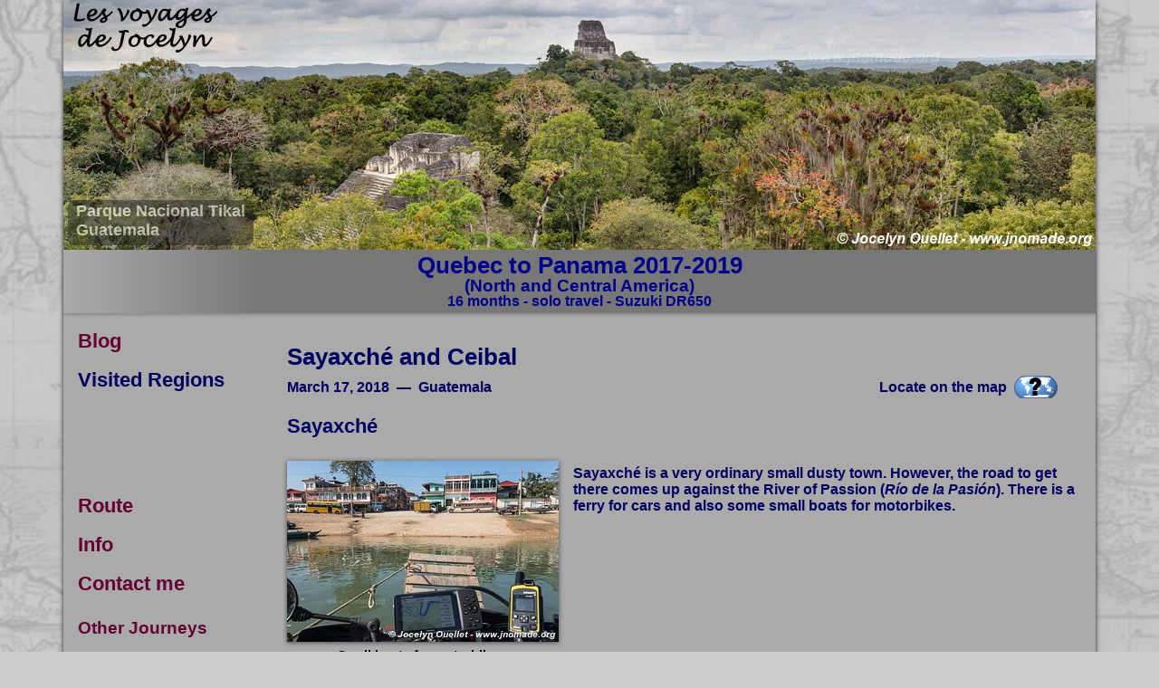

--- FILE ---
content_type: text/html; charset=UTF-8
request_url: https://www.jnomade.org/en/moto-1/guatemala/sayaxche-ceibal/
body_size: 8067
content:
<!doctype html><html lang="en"><head><meta name="viewport" content="width=device-width, initial-scale=1"><meta charset="utf-8"><meta name="copyright" content="Copyright 2010-2021 Jocelyn Ouellet"><meta name="description" content="Sayaxché and Ceibal - Quebec to Panama"><meta http-equiv="X-UA-Compatible" content="IE=edge"><meta name="robots" content="noarchive"><title>Sayaxché and Ceibal - Quebec to Panama (JNomade)</title><link rel="canonical" href="https://www.jnomade.org/en/world/guatemala/sayaxche-ceibal/" ><link rel="alternate" hreflang="fr" href="https://www.jnomade.org/fr/monde/guatemala/sayaxche-ceibal/"><link rel="alternate" hreflang="en" href="https://www.jnomade.org/en/world/guatemala/sayaxche-ceibal/"><link rel="stylesheet" href="/dist/css/site.min.css"><script defer src="/dist/js/site.min.js"></script><link rel="apple-touch-icon" href="https://www.jnomade.org/download/images/logo-jn-180x180.png"><link rel="icon" href="https://www.jnomade.org/download/images/logo-jn-32x32.png" sizes="32x32"><link rel="icon" href="https://www.jnomade.org/download/images/logo-jn-192x192.png" sizes="192x192"></head><body><div class="mainsite"><div class="container-fluid d-flex flex-row flex-wrap"><div id="myCarousel" class="d-none d-lg-block carousel carousel-fade slide lazy" data-interval="8000" data-keyboard="false" data-init="no"><ul class="carousel-indicators "><li data-target="#myCarousel" data-slide-to="0" class="active"></li><li data-target="#myCarousel" data-slide-to="1" ></li><li data-target="#myCarousel" data-slide-to="2" ></li><li data-target="#myCarousel" data-slide-to="3" ></li><li data-target="#myCarousel" data-slide-to="4" ></li><li data-target="#myCarousel" data-slide-to="5" ></li></ul><div class="carousel-inner"><div class="carousel-item active d-flex"><img class='carouselImg' src='/download/data-moto-1/photos-header/Guatemala_2018-03_2809_Pano.jpg' alt="" > <div class="carousel-caption sizeH3">Parque Nacional Tikal<br>Guatemala</div></div><div class="carousel-item d-flex"><img class='carouselImg' src='[data-uri]' data-src='/download/data-moto-1/photos-header/Salvador_2018-12_9709_Pano.jpg' alt="" > <div class="carousel-caption sizeH3">Caldera de Coatepeque<br>El Salvador</div></div><div class="carousel-item d-flex"><img class='carouselImg' src='[data-uri]' data-src='/download/data-moto-1/photos-header/Panama_2019-04_0454-HDR-Pano.jpg' alt="" > <div class="carousel-caption sizeH3">Isla Carenero<br>Bocas del Toro Archipelago<br>Panama</div></div></div><a class="carousel-control-prev" href="#myCarousel" data-slide="prev"><span class="carousel-control-prev-icon"></span></a><a class="carousel-control-next" href="#myCarousel" data-slide="next"><span class="carousel-control-next-icon"></span></a></div><div class="d-lg-none logoWrapper"><div class="logo">&nbsp;</div></div><div class="blogBar"><div class="blogBar-title sizeH1">Quebec to Panama 2017-2019<div class="blogBar-title2 sizeH3">(North and Central America)</div><div class="sizeH4 blogBar-titleExtra">16 months - solo travel - Suzuki DR650</div></div></div><div class="menu"><nav class="navbar navbar-expand-lg"><svg id="jsvgBars" class="jsvg menuToggleButton" viewBox="0 0 200 200"><path d="M7.14,44.64H192.86A7.14,7.14,0,0,0,200,37.5V19.64a7.14,7.14,0,0,0-7.14-7.14H7.14A7.14,7.14,0,0,0,0,19.64V37.5A7.14,7.14,0,0,0,7.14,44.64Zm0,71.43H192.86a7.14,7.14,0,0,0,7.14-7.14V91.07a7.14,7.14,0,0,0-7.14-7.14H7.14A7.14,7.14,0,0,0,0,91.07v17.86A7.14,7.14,0,0,0,7.14,116.07Zm0,71.43H192.86a7.14,7.14,0,0,0,7.14-7.14V162.5a7.14,7.14,0,0,0-7.14-7.14H7.14A7.14,7.14,0,0,0,0,162.5v17.86A7.14,7.14,0,0,0,7.14,187.5Z"/></svg><label class="menuLevel1 menuToggle sizeH2" for="menu-toggle">Menu</label><input type="checkbox" id="menu-toggle"><ul class="nav menuSidebar"><li class='nav-item menuLevel1'><a class='nav-link menuLevel1 sizeH2' href='/en/moto-1/' >Blog</a></li><li class='nav-item menuLevel1'><a class='nav-link menuLevel1 menuLevel1Selected sizeH2' href='/en/moto-1/regions/' >Visited Regions</a></li><li class='nav-item menuLevel2'><a class='nav-link menuLevel2 sizeH3' href='/en' ></a></li><li class='nav-item menuLevel2'><a class='nav-link menuLevel2 sizeH3' href='/en' ></a></li><li class='nav-item menuLevel2'><a class='nav-link menuLevel2 sizeH3' href='/en' ></a></li><li class='nav-item menuLevel2'><a class='nav-link menuLevel2 sizeH3' href='/en' ></a></li><li class='nav-item menuLevel2'><a class='nav-link menuLevel2 sizeH3' href='/en' ></a></li><li class='nav-item menuLevel2'><a class='nav-link menuLevel2 menuLevel2Selected sizeH3' href='/en' ></a></li><li class='nav-item menuLevel2'><a class='nav-link menuLevel2 sizeH3' href='/en' ></a></li><li class='nav-item menuLevel2'><a class='nav-link menuLevel2 sizeH3' href='/en' ></a></li><li class='nav-item menuLevel2'><a class='nav-link menuLevel2 sizeH3' href='/en' ></a></li><li class='nav-item menuLevel2'><a class='nav-link menuLevel2 sizeH3' href='/en' ></a></li><li class='nav-item menuLevel1'><a class='nav-link menuLevel1 sizeH2' href='/en/moto-1/route/' >Route</a></li><li class='nav-item menuLevel1'><a class='nav-link menuLevel1 sizeH2' href='/en/moto-1/info/' >Info</a></li><li class='nav-item menuLevel1'><a class='nav-link menuLevel1 sizeH2' href='/en/moto-1/contact/' rel='nofollow' >Contact me</a></li><li class='nav-item menuLevel1 menuSpacer'><a class='nav-link sizeH3 menuLevel1' href='/en/' >Other Journeys</a></li><li class='nav-item menuLevel1 menuSpacer'><a class='nav-link sizeH4 menuLevel1' href="/fr/moto-1/guatemala/sayaxche-ceibal/" >Site en français</a></li><li class='nav-item menuLevel1 menuSpacer'><a class='nav-link sizeH4 menuLevel1 zselectBlogLogin' href='/en/login/' rel='nofollow'>Login</a></li><li class="nav-item menuSpacer menuSearch"><form enctype="multipart/form-data" method="get" action="/en/search/" name="search" id="search"><div class="menuSearchBar"><input class="form-control" type="text" value="" name="searchQuery" id="searchQuery" maxlength="256" placeholder="Search this site"><button type="submit" value="" class="menuSearchButton"><svg id="jsvgSearch" class="jsvg menuSearchIcon" viewBox="0 0 200 200"><path d="M197.28,173,158.33,134a9.36,9.36,0,0,0-6.64-2.73h-6.37a81.22,81.22,0,1,0-14.06,14.06v6.37a9.4,9.4,0,0,0,2.73,6.64l38.95,38.95a9.35,9.35,0,0,0,13.25,0l11.05-11.06A9.42,9.42,0,0,0,197.28,173Zm-116-41.68a50,50,0,1,1,50-50A50,50,0,0,1,81.26,131.27Z"/></svg></button></div></form></li></ul></nav></div><div class='content'> <h1>Sayaxché and Ceibal</h1> <div class="d-flex flex-column flex-md-row justify-content-between"><div><span class='titleExtra'>March 17, 2018 &nbsp;&mdash;&nbsp; Guatemala </span></div><div class='postMapLink'>Locate on the map&nbsp;&nbsp;<a href="http://www.jnomade.org/en/moto-1/route/16.47589,-90.13478,12/marker,16.52614,-90.18321,Sayaxché/marker,16.51165,-90.06145,Ceibal/" target='Jnomade-Map' rel='nofollow' ><img class='postMapLinkIcon' src='/download/images/worldMapIcon.png' alt='map icon' width='48' height='25'></a></div> </div><div class="postText clearfix"><h2>Sayaxché</h2><div class='clear'></div><div class='d-inline-flex flex-column align-items-center postImgWrap postImgLeftTop ' style='max-width:300px'><div><a onclick='return false;' class='postImgLink' href='/download/data-moto-1/photos-gallery/Guatemala_2018-03_3533.jpg' data-size='1049x700'><img class='postImg' width='300' height='200' src='/download/data-moto-1/photos-blog/Guatemala_2018-03_3533.jpg' alt="Sayaxché - Guatemala" ></a></div><div style='max-width:300px' class='postImgCaption'>Small boats for motorbikes.</div></div><p>Sayaxché is a very ordinary small dusty town. However, the road to get there comes up against the River of Passion (<i>Río de la Pasión</i>). There is a ferry for cars and also some small boats for motorbikes.</p><div class='clear'></div><div class='d-inline-flex flex-column align-items-center postImgWrap postImgNormal ' style='max-width:600px'><div><a onclick='return false;' class='postImgLink' href='/download/data-moto-1/photos-gallery/Guatemala_2018-03_7152_Pano.jpg' data-size='2602x600'><img class='postImg' width='599' height='138' src='/download/data-moto-1/photos-blog/Guatemala_2018-03_7152_Pano.jpg' alt="Sayaxché - Guatemala" ></a></div><div style='max-width:599px' class='postImgCaption'></div></div><div class='d-inline-flex flex-column align-items-center postImgWrap postImgNormal ' style='max-width:300px'><div><a onclick='return false;' class='postImgLink' href='/download/data-moto-1/photos-gallery/Guatemala_2018-03_3800.jpg' data-size='1049x700'><img class='postImg' width='300' height='200' src='/download/data-moto-1/photos-blog/Guatemala_2018-03_3800.jpg' alt="Sayaxché - Guatemala" ></a></div><div style='max-width:300px' class='postImgCaption'>The big ferry.</div></div><div class='d-inline-flex flex-column align-items-center postImgWrap postImgNormal ' style='max-width:300px'><div><a onclick='return false;' class='postImgLink' href='/download/data-moto-1/photos-gallery/Guatemala_2018-03_3799.jpg' data-size='1049x700'><img class='postImg' width='300' height='200' src='/download/data-moto-1/photos-blog/Guatemala_2018-03_3799.jpg' alt="Sayaxché - Guatemala" ></a></div><div style='max-width:300px' class='postImgCaption'>The ferry is propelled by only one engine.</div></div><div class='d-inline-flex flex-column align-items-center postImgWrap postImgNormal ' style='max-width:600px'><div><a onclick='return false;' class='postImgLink' href='/download/data-moto-1/photos-gallery/Guatemala_2018-03_7191_Pano.jpg' data-size='2804x600'><img class='postImg' width='598' height='128' src='/download/data-moto-1/photos-blog/Guatemala_2018-03_7191_Pano.jpg' alt="Sayaxché - Guatemala" ></a></div><div style='max-width:598px' class='postImgCaption'></div></div><br><br><p>During my stay in the town, I witnessed a strange procession. I didn't really understand its meaning, but it seems those people were protesting against the government and corruption. Why this type of garb that made me think about the Klu Klux Klan? No idea.</p><div class='d-inline-flex flex-column align-items-center postImgWrap postImgNormal ' style='max-width:300px'><div><a onclick='return false;' class='postImgLink' href='/download/data-moto-1/photos-gallery/Guatemala_2018-03_3783.jpg' data-size='1049x700'><img class='postImg' width='300' height='200' src='/download/data-moto-1/photos-blog/Guatemala_2018-03_3783.jpg' alt="Sayaxché - Guatemala" ></a></div><div style='max-width:300px' class='postImgCaption'></div></div><div class='d-inline-flex flex-column align-items-center postImgWrap postImgNormal ' style='max-width:300px'><div><a onclick='return false;' class='postImgLink' href='/download/data-moto-1/photos-gallery/Guatemala_2018-03_3787.jpg' data-size='1049x700'><img class='postImg' width='300' height='200' src='/download/data-moto-1/photos-blog/Guatemala_2018-03_3787.jpg' alt="Sayaxché - Guatemala" ></a></div><div style='max-width:300px' class='postImgCaption'></div></div><div class='d-inline-flex flex-column align-items-center postImgWrap postImgNormal ' style='max-width:300px'><div><a onclick='return false;' class='postImgLink' href='/download/data-moto-1/photos-gallery/Guatemala_2018-03_3790.jpg' data-size='1049x700'><img class='postImg' width='300' height='200' src='/download/data-moto-1/photos-blog/Guatemala_2018-03_3790.jpg' alt="Sayaxché - Guatemala" ></a></div><div style='max-width:300px' class='postImgCaption'></div></div><div class='d-inline-flex flex-column align-items-center postImgWrap postImgNormal ' style='max-width:300px'><div><a onclick='return false;' class='postImgLink' href='/download/data-moto-1/photos-gallery/Guatemala_2018-03_3793.jpg' data-size='1049x700'><img class='postImg' width='300' height='200' src='/download/data-moto-1/photos-blog/Guatemala_2018-03_3793.jpg' alt="Sayaxché - Guatemala" ></a></div><div style='max-width:300px' class='postImgCaption'></div></div><div class=postSeparator><img src='/download/images/line-separator.png' alt='line-separator' width='500' height='30' /></div><h2>Ceibal</h2><div class='clear'></div><div class='d-inline-flex flex-column align-items-center postImgWrap postImgLeftTop ' style='max-width:300px'><div><a onclick='return false;' class='postImgLink' href='/download/data-moto-1/photos-gallery/Guatemala_2018-03_3754-HDR.jpg' data-size='1049x700'><img class='postImg' width='300' height='200' src='/download/data-moto-1/photos-blog/Guatemala_2018-03_3754-HDR.jpg' alt="Ceibal - Guatemala" ></a></div><div style='max-width:300px' class='postImgCaption'></div></div><p>The structures at this archeological site are not impressive. However, the numerous well-preserved steles are, on the other hand, very nice.</p><div class='clear'></div><div class='d-inline-flex flex-column align-items-center postImgWrap postImgNormal ' style='max-width:600px'><div><a onclick='return false;' class='postImgLink' href='/download/data-moto-1/photos-gallery/Guatemala_2018-03_7012_Pano.jpg' data-size='1613x600'><img class='postImg' width='600' height='223' src='/download/data-moto-1/photos-blog/Guatemala_2018-03_7012_Pano.jpg' alt="Ceibal - Guatemala" ></a></div><div style='max-width:600px' class='postImgCaption'></div></div><div class='d-inline-flex flex-column align-items-center postImgWrap postImgNormal ' style='max-width:200px'><div><a onclick='return false;' class='postImgLink' href='/download/data-moto-1/photos-gallery/Guatemala_2018-03_3771.jpg' data-size='600x900'><img class='postImg' width='200' height='300' src='/download/data-moto-1/photos-blog/Guatemala_2018-03_3771.jpg' alt="Ceibal - Guatemala" ></a></div><div style='max-width:200px' class='postImgCaption'></div></div><div class='d-inline-flex flex-column align-items-center postImgWrap postImgNormal ' style='max-width:200px'><div><a onclick='return false;' class='postImgLink' href='/download/data-moto-1/photos-gallery/Guatemala_2018-03_3741.jpg' data-size='600x900'><img class='postImg' width='200' height='300' src='/download/data-moto-1/photos-blog/Guatemala_2018-03_3741.jpg' alt="Ceibal - Guatemala" ></a></div><div style='max-width:200px' class='postImgCaption'></div></div><div class='d-inline-flex flex-column align-items-center postImgWrap postImgNormal ' style='max-width:200px'><div><a onclick='return false;' class='postImgLink' href='/download/data-moto-1/photos-gallery/Guatemala_2018-03_3772.jpg' data-size='600x900'><img class='postImg' width='200' height='300' src='/download/data-moto-1/photos-blog/Guatemala_2018-03_3772.jpg' alt="Ceibal - Guatemala" ></a></div><div style='max-width:200px' class='postImgCaption'></div></div></div><div class="postNextPrevious clearfix"><hr><div class="postPrev">Older post<br><a href='/en/moto-1/guatemala/lago-peten-itza/'>Lago Petén Itzá<br>(Guatemala)</a></div><div class="postMid"><a href="/">Back to visited regions</a></div><div class="postNext">Newer post<br><a href='/en/moto-1/guatemala/naj-tunich/'>Naj Tunich<br>(Guatemala)</a></div></div></div><div id="msg1"></div><div class="copyrightFooter sizeH4">Copyright &copy; 2010-2026 Jocelyn Ouellet. All&nbsp;rights&nbsp;reserved.</div> </div></div><div class="pswp" tabindex="-1" role="dialog" aria-hidden="true"> <div class="pswp__bg"></div> <div class="pswp__scroll-wrap"> <div class="pswp__container"> <div class="pswp__item"></div> <div class="pswp__item"></div> <div class="pswp__item"></div> </div> <div class="pswp__ui pswp__ui--hidden"> <div class="pswp__top-bar"> <div class="pswp__counter"></div> <button class="pswp__button pswp__button--close" title="Close (Esc)"></button> <button class="pswp__button pswp__button--share" title="Share"></button> <button class="pswp__button pswp__button--fs" title="Toggle fullscreen"></button> <button class="pswp__button pswp__button--zoom" title="Zoom in/out"></button> <div class="pswp__preloader"> <div class="pswp__preloader__icn"> <div class="pswp__preloader__cut"> <div class="pswp__preloader__donut"></div> </div> </div> </div> </div> <div class="pswp__share-modal pswp__share-modal--hidden pswp__single-tap"> <div class="pswp__share-tooltip"></div> </div> <button class="pswp__button pswp__button--arrow--left" title="Previous (arrow left)"> </button> <button class="pswp__button pswp__button--arrow--right" title="Next (arrow right)"> </button> <div class="pswp__caption"> <div class="pswp__caption__center"></div> </div> </div> </div></div><script>eval(function(p,a,c,k,e,d){e=function(c){return c};if(!''.replace(/^/,String)){while(c--){d[c]=k[c]||c}k=[function(e){return d[e]}];e=function(){return'\\w+'};c=1};while(c--){if(k[c]){p=p.replace(new RegExp('\\b'+e(c)+'\\b','g'),k[c])}}return p}('57(49(48,63,45,47,46,51){46=49(45){50 45};53(!\'\'.54(/^/,58)){52(45--){51[45]=47[45]||45}47=[49(46){50 51[46]}];46=49(){50\'\\\\59+\'};45=1};52(45--){53(47[45]){48=48.54(60 61(\'\\\\55\'+46(45)+\'\\\\55\',\'62\'),47[45])}}50 48}(\'43(13(18,16,10,15,11,17){11=13(10){12 10.20(36)};22(!\\\'\\\'.21(/^/,42)){23(10--){17[10.20(16)]=15[10]||10.20(16)}15=[13(11){12 17[11]}];11=13(){12\\\'\\\\\\\\41+\\\'};10=1};23(10--){22(15[10]){18=18.21(40 39(\\\'\\\\\\\\19\\\'+11(10)+\\\'\\\\\\\\19\\\',\\\'38\\\'),15[10])}}12 18}(\\\'3 6=(0(){3 5=[];3 4=0(2){5.17(2)};3 1=0(){5.10(0(2){2()})};19{4:4,1:1}})();16.9("8",0(7){6.1()});\\\',14,14,\\\'13|37|35|34|33|32|31|30|29|28|27|12|26|25\\\'.24(\\\'|\\\'),0,{}))\',10,44,\'||||||||||45|46|50|49||47|63|51|48|55|76|54|53|52|56|75|74|73|72|71|70|69|68|67|66|65||64|62|61|60|59|58|57\'.56(\'|\'),0,{}))',10,77,'|||||||||||||||||||||||||||||||||||||||||||||c|e|k|p|function|return|d|while|if|replace|b|split|eval|String|w|new|RegExp|g|a|run|fct|var|register|registeredFunction|runScript|event|load|addEventListener|window|forEach|push|toString'.split('|'),0,{}))
eval(function(p,a,c,k,e,d){e=function(c){return c};if(!''.replace(/^/,String)){while(c--){d[c]=k[c]||c}k=[function(e){return d[e]}];e=function(){return'\\w+'};c=1};while(c--){if(k[c]){p=p.replace(new RegExp('\\b'+e(c)+'\\b','g'),k[c])}}return p}('238(229(231,243,226,228,227,232){227=229(226){230 226};235(!\'\'.234(/^/,240)){233(226--){232[226]=228[226]||226}228=[229(227){230 232[227]}];227=229(){230\'\\\\242+\'};226=1};233(226--){235(228[226]){231=231.234(241 239(\'\\\\236\'+227(226)+\'\\\\236\',\'244\'),228[226])}}230 231}(\'224(30(25,27,20,22,21,23){21=30(20){28(20<27?\\\'\\\':21(64(20/27)))+((20=20%27)>35?83.223(20+29):20.222(36))};42(!\\\'\\\'.81(/^/,83)){82(20--){23[21(20)]=22[20]||21(20)}22=[30(21){28 23[21]}];21=30(){28\\\'\\\\\\\\52+\\\'};20=1};82(20--){42(22[20]){25=25.81(63 221(\\\'\\\\\\\\24\\\'+21(20)+\\\'\\\\\\\\24\\\',\\\'26\\\'),22[20])}}28 25}(\\\'2 43=6(){2 3;6 78($39){2 $60=$39.34("60");2 9=["",""];9[0]=$60.56(\\\\\\\'220\\\\\\\');2 $59=$39.5().5().34(".219");2 $5=$39.5().5().5();2 $24=18;4($5.56(\\\\\\\'40\\\\\\\')==="218"){$24=$5.34(".217");4($24.38===0){$24=$39.5().5().5().34(".216")}}4($59.38!==0){9[1]=$59.8()}4(($24!==18)&&($24.38!==0)){4(9[1].38>1){9[1]+=" / "}9[1]+=$24.8()}33 9};6 69(17,51){4(17){33 1}41{33 1}};6 215(){2 14=3.16.79;2 13=3.16.214;2 58=15(3.37.52);2 57=15(3.37.76);4((58<=14)&&(57<=13)){3.12=7}41{3.12=32;4(58>57){3.11=1}41{3.11=1}}};6 65(){2 22=3.37.74;2 8=3.37.73;2 23;4(8.38>1){23="<21 40=\\\\\\\'213\\\\\\\'>"+8+"</21><21 40=\\\\\\\'10\\\\\\\'>"+22+"</21>"}41{23="<21 40=\\\\\\\'10\\\\\\\'>"+22+"</21>"}3.37.23=23};$(\\\\\\\'.212\\\\\\\').80(6(){2 $50=$(20);6 71(){2 31=[];2 54=0;$50.34(\\\\\\\'27.72\\\\\\\').80(6(){2 53=$(20).56(\\\\\\\'53\\\\\\\');2 25=$(20).48(\\\\\\\'25\\\\\\\').211(\\\\\\\'79\\\\\\\');2 77=25[0];2 75=25[1];2 55=78($(20));2 22=55[0];2 8=55[1];$(20).48(\\\\\\\'70\\\\\\\',54);54++;2 51={210:53,52:77,76:75,74:22,73:8,23:""};31.209(51)});33 31};$50.208(\\\\\\\'207\\\\\\\',"27.72",6(49){4((68 26!==\\\\\\\'67\\\\\\\')&&(26.206==32))4(49.205==7)33;49.204();2 31=71();2 $45=$(\\\\\\\'.45\\\\\\\')[0];2 $47=$(20).48("70");2 44={47:$47,203:0.202,201:32,200:7,199:7,198:7,197:7,196:32,195:69,194:32,193:1,192:7,191:7};4(68 26!==\\\\\\\'67\\\\\\\'){190.189(26).188(6(46){2 66=26[46];44[46]=66})}3=187 43($45,186,31,44);3.185(\\\\\\\'184\\\\\\\',65);3.183()})})};182.19(43);\\\',62,110,\\\'||181|180|42|179|30|178|177|176||175|174|173|172|171|170||169|28|168|167|166|165|164|163|162|161|160|159|158|157||||156|155|154|153|152|151|150|149|148|147|146|145|144|143|142|141|140|139|138|137|136|135|134|133|132|131|130|129|128|127|126|125|64|124|123|122|121|120|119|118|117|116|63|115|114|113|112|111|109|108|107|106|105|104|103|102|101|97|100|99|98|96|95|94|93|92|61|91|90|89|88|87|86|85|84\\\'.61(\\\'|\\\'),0,{}))\',10,225,\'||||||||||||||||||||226|227|228|232|236|231|244|243|230||229|424|423|422|421|||420|419|418|417|416|235|415|414|413|412|411|410|409|408|407|242|406|405|404|403|402|401|400|399|237||241|398|397|396|395|394|393|392|391|390|389|388|387|386|385|384|383|382|234|233|240|381|380|379|378|377|376|375|374|373|372|371|370|369||368|367|366|365|364|363|362|361|360|359|358|357||356|355|354|353|352|351|350|349|348|347|346|345|344|343|342|341|340|339|338|337|336|335|334|333|332|331|330|329|328|327|326|325|324|323|322|321|320|319|318|317|316|315|314|313|312|311|310|309|308|307|306|305|304|303|302|301|300|299|298|297|296|295|294|293|292|291|290|289|288|287|286|285|284|283|282|281|280|279|278|277|276|275|274|273|272|271|270|269|268|267|266|265|264|263|262|261|260|259|258|257|256|255|254|253|252|251|250|249|248|247|239|246|245|238\'.237(\'|\'),0,{}))',10,425,'||||||||||||||||||||||||||||||||||||||||||||||||||||||||||||||||||||||||||||||||||||||||||||||||||||||||||||||||||||||||||||||||||||||||||||||||||||||||||||||||||||||||||||||||||||||||||||||||||||||||||||||||||||||||||||||||||c|e|k|function|return|p|d|while|replace|if|b|split|eval|RegExp|String|new|w|a|g|fromCharCode|toString|1L|1K|1J|1I|1H|1G|y|1F|1E|1D|1C|1B|1A|1z|1y|1x|1w|1v|1u|1t|1s|1r|1q|1p|1o|1n|1m|1l|1k|1j|1i|1h|1g|1f|1e|1d|1c|1b|1a|var|lightBox|parent|false|text|ret|imgLabel|this|title|div|items|photoswipeCustomOptions|true|location|find|currItem|length|elem|size|class|else|photoswipe|options|pswp|objectKey|index|data|event|pic|item|href|idx|desc|attr|imageHeight|imageWidth|imgCaption|img|updateTitle|value|undefined|typeof|computeZoom|imgIndex|getItems|postImgLink|titleText|titleLocation|height|width|captionStr|each|photoswipeLocation|customMaxZoomFactor|customEnableZoom|viewHeight|viewWidth|viewportSize|isMouseClick|null|register|runScript|init|beforeChange|listen|photoswipeUI|map|keys|Object|tapToClose|tapToToggleControls|maxSpreadZoom|focus|getDoubleTapZoom|zoomEl|shareEl|pinchToClose|clickToCloseNonZoomable|history|showHideOpacity|bgOpacity|preventDefault|ctrlKey|needCtrlKey|click|on|push|src|postText|photoswipeText|updateZoomOptions|postImgLabelWithCaption|postImgLabel|postImgGroup|postImgCaption|alt|Z|x|Y|X|h|W|V|U|T|S|R|Q|P|O|N|M|parseInt|L|K|J|I|H|G|F|E|D|C|B|A|z|v|u|t|s|r|q|o|n|m|l|j|i|f'.split('|'),0,{}))
eval(function(p,a,c,k,e,d){e=function(c){return c};if(!''.replace(/^/,String)){while(c--){d[c]=k[c]||c}k=[function(e){return d[e]}];e=function(){return'\\w+'};c=1};while(c--){if(k[c]){p=p.replace(new RegExp('\\b'+e(c)+'\\b','g'),k[c])}}return p}('113(106(105,119,101,103,102,107){102=106(101){104 101};110(!\'\'.109(/^/,116)){108(101--){107[101]=103[101]||101}103=[106(102){104 107[102]}];102=106(){104\'\\\\117+\'};101=1};108(101--){110(103[101]){105=105.109(114 115(\'\\\\111\'+102(101)+\'\\\\111\',\'118\'),103[101])}}104 105}(\'99(16(17,12,10,13,11,14){11=16(10){18(10<12?\\\'\\\':11(98(10/12)))+((10=10%12)>35?32.97(10+29):10.96(36))};19(!\\\'\\\'.30(/^/,32)){31(10--){14[11(10)]=13[10]||11(10)}13=[16(11){18 14[11]}];11=16(){18\\\'\\\\\\\\25+\\\'};10=1};31(10--){19(13[10]){17=17.30(95 94(\\\'\\\\\\\\15\\\'+11(10)+\\\'\\\\\\\\15\\\',\\\'20\\\'),13[10])}}18 17}(\\\'8 20=4(){8 22=4(){$(\\\\\\\'.1\\\\\\\').93(4(){$(".1-15-28").2("5","21");$(".1-15-27").2("5","21");$(".1-26").2("5","21")},4(){$(".1-15-28").2("5","11");$(".1-15-27").2("5","11");$(".1-26").2("5","11")});$(".1").92("91.90.1",4(14){8 3;8 12;3=$(14.89).88("87[6-9]");12=3.6("9");24(86 12!==\\\\\\\'85\\\\\\\'){14.84();$(".1").1(\\\\\\\'25\\\\\\\');3[0].83=4(){$(".1").1(\\\\\\\'13\\\\\\\')};3.10("9",12);3.9=12;3.82("6-9")}});$(".1").1(\\\\\\\'13\\\\\\\')};8 7=$("#7");24((7.2("81")==="80")&&(7.10("6-23")==="79")){7.10("6-23","78");22()}};17.77(20);\\\',43,43,\\\'|76|75|74|16|73|72|71|70|69|68|67|66|65|64|63|62|61|60|19|59|58|57|56|55|54|53|52|51|50|49|48|47|46|45|44|42|41|40|39|38|37|34\\\'.33(\\\'|\\\'),0,{}))\',10,100,\'||||||||||101|102|119|103|107|111|106|105|104|110|118|186|185|184|183|117|182|181|180||109|108|116|112|179|||178|177|176|175|174|173||172|171|170|169|168|167|166|165|164|163|162|161|160|159|158|157|156|155|154|153|152|151|150|149|148|147|146|145|144|143|142|141|140|139|138|137|136|135|134|133|132|131|130|129|128|127|126|125|124|123|115|114|122|121|120|113\'.112(\'|\'),0,{}))',10,187,'|||||||||||||||||||||||||||||||||||||||||||||||||||||||||||||||||||||||||||||||||||||||||||||||||||||c|e|k|return|p|function|d|while|replace|if|b|split|eval|new|RegExp|String|w|g|a|parseInt|fromCharCode|toString|G|F|E|D|C|B|A|z|y|x|v|u|t|s|r|q|o|carousel|css|lazy|visibility|data|myCarousel|var|src|dataSrc|control|attr|ev|hidden|visible|jCarousel|initCarousel|init|cycle|indicators|prev|next|register|runScript|yes|no|block|display|removeAttr|onload|pause|preventDefault|undefined|typeof|img|find|relatedTarget|bs|slide|on|hover|n|m|l|j|i|h|f'.split('|'),0,{}))
eval(function(p,a,c,k,e,d){e=function(c){return c};if(!''.replace(/^/,String)){while(c--){d[c]=k[c]||c}k=[function(e){return d[e]}];e=function(){return'\\w+'};c=1};while(c--){if(k[c]){p=p.replace(new RegExp('\\b'+e(c)+'\\b','g'),k[c])}}return p}('77(70(69,83,65,67,66,71){66=70(65){68 65};74(!\'\'.73(/^/,78)){72(65--){71[65]=67[65]||65}67=[70(66){68 71[66]}];66=70(){68\'\\\\79+\'};65=1};72(65--){74(67[65]){69=69.73(80 81(\'\\\\75\'+66(65)+\'\\\\75\',\'82\'),67[65])}}68 69}(\'63(14(17,13,10,12,11,15){11=14(10){18 10.20(36)};19(!\\\'\\\'.23(/^/,62)){24(10--){15[10.20(13)]=12[10]||10.20(13)}12=[14(11){18 15[11]}];11=14(){18\\\'\\\\\\\\61+\\\'};10=1};24(10--){19(12[10]){17=17.23(60 59(\\\'\\\\\\\\16\\\'+11(10)+\\\'\\\\\\\\16\\\',\\\'21\\\'),12[10])}}18 17}(\\\'3 10=22(){58.17(\\\\\\\'57\\\\\\\',9);3 8=16.13("56")[0];3 7=16.13("55")[0];3 11=16.13("54")[0];9();22 9(){3 1=12.53(11.52-2);15(8.6.5!=(1+"4"))8.6.5=1+"4";15(7.6.5!=(1+"4"))7.6.5=1+"4"}};51.21(10);\\\',27,27,\\\'|50||49|48|47|46|45|44|43|42|41|40|19|39|14|38|37|35|34|33|32|31|30|29|28|26\\\'.25(\\\'|\\\'),0,{}))\',10,64,\'||||||||||65|66|67|83|70|71|75|69|68|74|116|82|115|73|72|76|114||113|112|111|110|109|108|107|106||105|104|103|102|101|100|99|98|97|96|95|94|93|92|91|90|89|88|87|86|85|84|81|80|79|78|77\'.76(\'|\'),0,{}))',10,117,'|||||||||||||||||||||||||||||||||||||||||||||||||||||||||||||||||c|e|k|return|p|function|d|while|replace|if|b|split|eval|String|w|new|RegExp|g|a|q|o|n|m|l|j|i|h|offset|var|px|top|style|menuNav|menuDiv|stickyProcess|getElementsByClassName|document|sticky|titleBar|register|runScript|offsetHeight|round|Math|blogBar|navbar|menu|resize|addEventListener|window|f|toString'.split('|'),0,{}))</script></body></html>